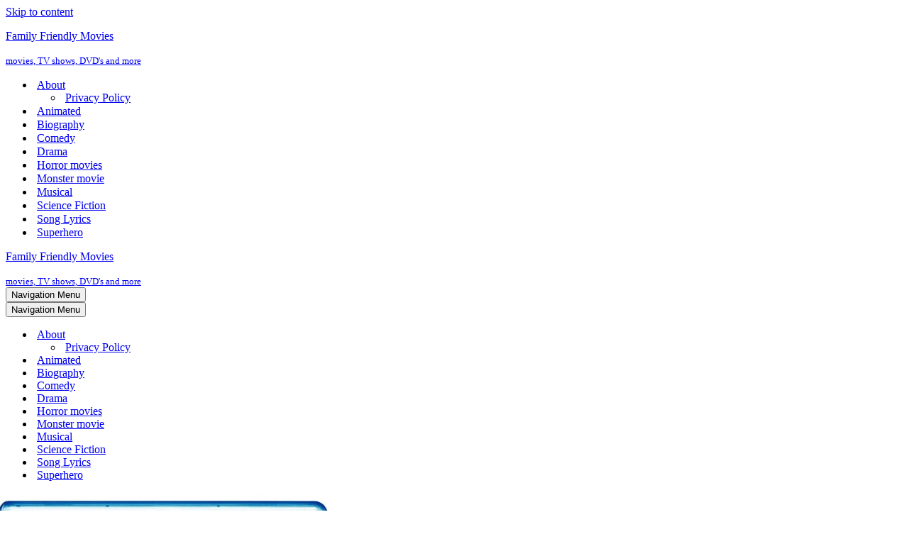

--- FILE ---
content_type: text/html; charset=utf-8
request_url: https://www.google.com/recaptcha/api2/aframe
body_size: 266
content:
<!DOCTYPE HTML><html><head><meta http-equiv="content-type" content="text/html; charset=UTF-8"></head><body><script nonce="U3ckYSieXrd6iMbQTLQzCg">/** Anti-fraud and anti-abuse applications only. See google.com/recaptcha */ try{var clients={'sodar':'https://pagead2.googlesyndication.com/pagead/sodar?'};window.addEventListener("message",function(a){try{if(a.source===window.parent){var b=JSON.parse(a.data);var c=clients[b['id']];if(c){var d=document.createElement('img');d.src=c+b['params']+'&rc='+(localStorage.getItem("rc::a")?sessionStorage.getItem("rc::b"):"");window.document.body.appendChild(d);sessionStorage.setItem("rc::e",parseInt(sessionStorage.getItem("rc::e")||0)+1);localStorage.setItem("rc::h",'1769546813656');}}}catch(b){}});window.parent.postMessage("_grecaptcha_ready", "*");}catch(b){}</script></body></html>